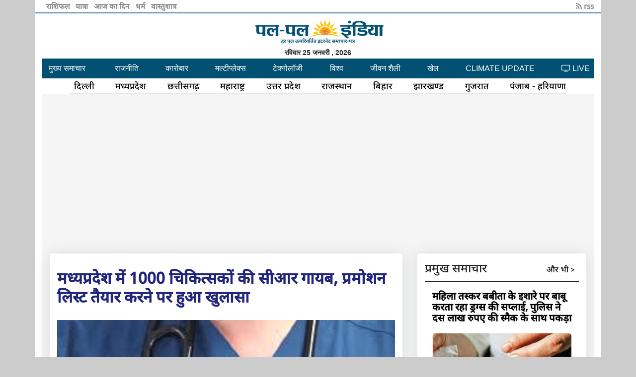

--- FILE ---
content_type: text/html
request_url: https://palpalindia.com/2022/05/26/Madhya-Pradesh-1000-doctors-CR-missing-doctors-promotion-list-health-department-rules-change-news-in-hindi.html
body_size: 4633
content:
<html xmlns="https://www.w3.org/1999/xhtml" xml:lang="hi">

<head>
    <meta name="viewport" content="width=device-width, initial-scale=1" />
    <meta http-equiv="Content-Type" content="text/html; charset=UTF-8" />
    <link rel="shortcut icon" href="https://palpalindia.com/images/icon/icon.png" />
    <meta http-equiv="X-UA-Compatible" content="IE=Edge,chrome=1" />
    <meta name="msvalidate.01" content="1E96B38A1B0E573859ED1F3802C987E4" />
    <meta property="fb:app_id" content="1649725198619188" />
    <meta name="p:domain_verify" content="04c6bc3d0c1a10c7ac98ce9976357dec" />
    <meta name="Description" content=" ,64316,63854,63461,63422,63327" />
    <meta name="Keywords" content=" Madhya Pradesh 1000 doctors CR missing, doctors promotion list, health department rules change,मध्यप्रदेश 1000 चिकित्सकों की सीआर गायब, चिकित्सकों पदोन्नति सूची, स्वास्थ्य विभाग नियमों बदलाव" />
    <meta name="language" content="hindi" />
    <meta name="twitter:card" content="summary_large_image">
    <meta name="twitter:site" content="@palpalindia">
    <meta name="twitter:title" content="मध्यप्रदेश में 1000 चिकित्सकों की सीआर गायब, प्रमोशन लिस्ट तैयार करने पर हुआ खुलासा">
    <meta name="twitter:description" content=",64316,63854,63461,63422,63327">
    <meta name="twitter:creator" content="@palpalindia">
    <meta name="twitter:image:src" content="https://palpalindia.com/2022/05/26/Madhya-Pradesh-1000-doctors-CR-missing-doctors-promotion-list-health-department-rules-change-news-in-hindi.jpg">
    <meta name="twitter:domain" content="https://palpalindia.com/2022/05/26/Madhya-Pradesh-1000-doctors-CR-missing-doctors-promotion-list-health-department-rules-change-news-in-hindi.html">
    <title>मध्यप्रदेश में 1000 चिकित्सकों की सीआर गायब, प्रमोशन लिस्ट तैयार करने पर हुआ खुलासा news in hindi</title>
    <!-- URL of page-->
    <meta property="og:url" content="https://palpalindia.com/2022/05/26/Madhya-Pradesh-1000-doctors-CR-missing-doctors-promotion-list-health-department-rules-change-news-in-hindi.html" />
    <meta property="og:type" content="article" />
    <!-- title of page -->
    <meta property="og:title" content="मध्यप्रदेश में 1000 चिकित्सकों की सीआर गायब, प्रमोशन लिस्ट तैयार करने पर हुआ खुलासा  news in hindi" />
    <!--description-->
    <meta property="og:description" content=",64316,63854,63461,63422,63327" />
    <!--Image address-->
    <meta property="og:image" content="https://palpalindia.com/2022/05/26/Madhya-Pradesh-1000-doctors-CR-missing-doctors-promotion-list-health-department-rules-change-news-in-hindi.jpg" />
    <meta property="og:Keywords" content="Madhya Pradesh 1000 doctors CR missing, doctors promotion list, health department rules change,मध्यप्रदेश 1000 चिकित्सकों की सीआर गायब, चिकित्सकों पदोन्नति सूची, स्वास्थ्य विभाग नियमों बदलाव" />
    <meta property="og:site_name" content="palpalindia" />

    <script type='text/javascript' src='https://platform-api.sharethis.com/js/sharethis.js#property=5f49db385615fd0012f3f263&product=inline-share-buttons' async='async'></script>

    <link media="screen" type="text/css" href="../../../css/bootstrap.min.css" rel="stylesheet" />
    <link media="screen" type="text/css" href="../../../css/bootstrap.css" rel="stylesheet" />
    <link media="screen" type="text/css" href="../../../css/_custom_common.css" rel="stylesheet" />

    <link media="screen" type="text/css" href="../../../css/_custom_mobile_view_changes.css" rel="stylesheet" />
    <link rel="stylesheet" href="https://cdnjs.cloudflare.com/ajax/libs/font-awesome/4.7.0/css/font-awesome.min.css">

    <script type="application/ld+json">
        {
           "@context":"http://schema.org",
           "@type":"BlogPosting",
           "headline":"मध्यप्रदेश में 1000 चिकित्सकों की सीआर गायब, प्रमोशन लिस्ट तैयार करने पर हुआ खुलासा",
           "image":"https://palpalindia.com/2022/05/26/Madhya-Pradesh-1000-doctors-CR-missing-doctors-promotion-list-health-department-rules-change-news-in-hindi.jpg",
           "genre":"Blog",
           "publisher": {
               "@type":"Organization",
               "name":"palpalindia",
               "logo":"http://www.palpalindia.com/images/logo1.gif"
            },
           "url":"https://palpalindia.com/2022/05/26/Madhya-Pradesh-1000-doctors-CR-missing-doctors-promotion-list-health-department-rules-change-news-in-hindi.html"
        }
    </script>
</head>

<body style="background-color: #ccc;">

    <nav id="sidebar" class="active">

    </nav>

    <div class="container _custom_common_maincontainer">

        <div id="top_bar"></div>
        <div id="logo_div"></div>
        <div id="date_div"></div>
        <div id="navbar_div"></div>




        <div class="row mt-0">
            <div class="col-md-12">

                <div class="blog-single gray-bg">
                    <div class="container">
                        <div class="row align-items-start">
                            <div class="col-lg-8 m-15px-tb">
                                <article class="article">
                                    <div class="article-title">
                                        <!-- <h6><a href="#">Bikes and Car </a></h6>-->
                                        <h2>मध्यप्रदेश में 1000 चिकित्सकों की सीआर गायब, प्रमोशन लिस्ट तैयार करने पर हुआ खुलासा</h2>

                                    </div>
                                    <div class="article-img">
                                        <image src= 'Madhya-Pradesh-1000-doctors-CR-missing-doctors-promotion-list-health-department-rules-change-news-in-hindi.jpg' alt='मध्यप्रदेश में 1000 चिकित्सकों की सीआर गायब, प्रमोशन लिस्ट तैयार करने पर हुआ खुलासा' style='width:100%'>
                                    </div>
									
									<br> प्रेषित समय :20:16:34 PM  /  Thu, May 26th, 2022

                                    <div class="sharethis-inline-share-buttons"></div>
                                    <div class="article-content">
                                        <p><strong>पलपल संवाददाता, भोपाल. </strong>मध्यप्रदेश में सरकारी अस्पतालों में विशेषज्ञ डाक्टरों की कमी को दूर करने के लिए स्वास्थ्य विभाग ने नियमों में बदलाव किया है, जिसके चलते 25 प्रतिशत सीधी भर्ती व 75 पदों को प्रमोशन से भरने के आदेश जारी किए गए, विभाग ने जैसे ही चिकित्सकों के पदोन्नति की सूची तैयार की तो पता चला कि डाक्टरों की गोपनीय चरित्रावली (सीआर) ही नहीं मिल रही है. करीब एक हजार डाक्टरों की सीआर के गायब होने से स्वास्थ्य विभाग में हड़कम्प मचा है.</p>

<p>सूत्रों के अनुसार स्वास्थ्य विभाग ने वर्ष 2018 में सीआर का सिस्टम ऑनलाइन कर दिया था, इसके बाद भी डाक्टरों की सीआर नहीं मिल रही है, जिसके चलते परेशान डाक्टरों ने स्वास्थ्य विभाग के अधिकारियों से मुलाकात कर शिकायत की है, स्पेरो पोर्टल पर चिकित्सकों की सीआर को ऑनलाइन जारी करने की व्यवस्था रही इसके बाद भी जिलों के सीएमएचओ, सिविल सर्जन से लेकर स्वास्थ्य निदेशक लेवल के चिकित्सकों की सीआर नहीं मिल रही है. स्वास्थ्य विभाग के अधीन जिला अस्पताल, सिविल अस्पताल, सीएचसी में सेवाए दे रहे चिकित्सा अधिकारियों को विशेषज्ञ के रुप में पदोन्नत किया जा सकता है लेकिन प्रदेश में 1300 मेडिकल अधिकारियों में करीब 50 प्रतिशत की सीआर ही गायब हो गई है. गौरतलब है कि स्वास्थ्य विभग ने पीजी मेडिकल अधिकारियों के 75 प्रतिशत पदों को प्रमोशन से भरने का आदेश जारी किया था, &nbsp;जिसके चलते अस्पतालों में काम कर रहे निश्चेतना विशेषज्ञ, ईएनटी, मेडिकल, स्त्री रोग, नेत्र रोग, अस्थि रोग, शिशु रोग, पैथोलॉजिस्ट, रेडियोलॉजिस्ट, डेंटल सर्जन व &nbsp;सर्जरी विशेषज्ञ पीजी डिग्री, डिप्लोमाधारी डॉक्टर प्रमोट होंगे. पीजी डिग्री, डिप्लोमा पूरा होने के बाद दो साल वरिष्ठ श्रेणी वेतनमान हासिल कर चिकित्सक के पद पर काम वाले या पीजी डिग्री डिप्लोमा के बाद 3 साल की रेगुलर सर्विस अवधि पूरी करने वाले डॉक्टरों को प्रमोशन की मंजूरी दी गई थी.</p>
    Source : <a href='https://palpalindia.com'>palpalindia</a>
    <font=''>ये भी पढ़ें :- </font><br><br><p><a href='https://palpalindia.com/2022/05/18/Khandwa-Madhya-Pradesh-government-minister-Usha-Thakur-said-make-Muslims-your-ideal-Hindus-become-kattar-news-in-hindi.html'>मध्यप्रदेश सरकार की मंत्री ने कहा: मुसलमानों को अपना आदर्श बनाओ, हिन्दू भी उनके जैसे कट्टर बने</a></p><p><a href='https://palpalindia.com/2022/05/11/Madhya-Pradesh-Panchayat-and-urban-body-election-June-OBC-reservation-State-Election-Commission-news-in-hindi.html'>मध्यप्रदेश में पंचायत- नगरीय निकाय चुनाव जून में..!</a></p><p><a href='https://palpalindia.com/2022/05/05/Madhya-Pradesh-backward-class-reservation-35-percent-Public-Report-OBC-Supreme-Court-Shivraj-Singh-news-in-hindi.html'>मध्यप्रदेश में पिछड़ा वर्ग को आरक्षण 35 प्रतिशत, सुप्रीम कोर्ट की सख्ती के बाद सार्वजनिक की रिपोर्ट</a></p><p><a href='https://palpalindia.com/2022/05/05/Madhya-Pradesh-Jabalpur-Energy-Minister-Pradyuman-Singh-Tomar-inauguration-of-Manthan-2022-workshop-news-in-hindi.html'>मध्यप्रदेश की विद्युत स्थिति दूसरे प्रदेशों की तुलना में बेहतर: प्रद्युम्न सिंह तोमर</a></p><p><a href='https://palpalindia.com/2022/05/04/Madhya-Pradesh-even-journalists-are-not-safe-common-citizens-freedom-in-danger--news-in-hindi.html'>अभिमनोजः मध्यप्रदेश में पत्रकार भी सुरक्षित नहीं , आम नागरिक की आजादी खतरे में पड़ती जा रही?</a></p>
                                    </div>
									<!-- Composite Start --> <div id="M742668ScriptRootC1193201"></div> <script src="https://jsc.mgid.com/p/a/palpalindia.com.1193201.js" async></script> <!-- Composite End -->
									

                                </article>
                                <div class="contact-form article-comment">
                                    <h4>Leave a Reply</h4>
                                    <form id="contact-form" method="POST">
                                        <div class="row">
                                            <div class="col-md-6">
                                                <div class="form-group">
                                                    <input name="Name" id="name" placeholder="Name *" class="form-control" type="text">
                                                </div>
                                            </div>
                                            <div class="col-md-6">
                                                <div class="form-group">
                                                    <input name="Email" id="email" placeholder="Email *" class="form-control" type="email">
                                                </div>
                                            </div>
                                            <div class="col-md-12">
                                                <div class="form-group">
                                                    <textarea name="message" id="message" placeholder="Your message *" rows="4" class="form-control"></textarea>
                                                </div>
                                            </div>
                                            <div class="col-md-12">
                                                <div class="send">
                                                    <button class="px-btn theme"><span>Submit</span> <i class="arrow"></i></button>
                                                </div>
                                            </div>
                                        </div>
                                    </form>
                                </div>
                            </div>
                            <div class="col-lg-4 m-15px-tb blog-aside">


                                <!-- Trending Post -->
                                <div class="widget widget-post">
                                   
                                    <div class="widget-body" id="related_news">

                                    </div>
                                </div>
                                <!-- End Trending Post -->

                                <!-- End widget Tags -->
                            </div>
                        </div>
                    </div>
                </div>


                <link media="screen" type="text/css" href="../../../css/_custom_news_page.css" rel="stylesheet" />

            </div>
        </div>

        <!--
        <i class="fa fa-shield fa-rotate-270 theme_blue_text_color" ></i> 
-->



    </div>


    <script src="https://code.jquery.com/jquery-1.12.4.js"></script>
    <script src="https://code.jquery.com/ui/1.12.1/jquery-ui.js"></script>
    <script src="../../../include/_footer/_footer_script_news_page.js?v=1233"></script>
<script async src="https://pagead2.googlesyndication.com/pagead/js/adsbygoogle.js?client=ca-pub-6972611196310214"
     crossorigin="anonymous"></script>
	 
    <script>
        $(document).ready(function() {
            $("#related_news").load('../../../include/_ajax/_news_page_tag_related_news.php', 'page=jabalpur');
        });
    </script>


    <!-- GOOGLE ANALYTIC STARTS HERE-->
    <script type="text/javascript">
        var _gaq = _gaq || [];
        _gaq.push(['_setAccount', 'UA-38081462-1']);
        _gaq.push(['_trackPageview']);
        (function() {
            var ga = document.createElement('script');
            ga.type = 'text/javascript';
            ga.async = true;
            ga.src = ('httpss:' == document.location.protocol ? 'httpss://' : 'https://') + 'stats.g.doubleclick.net/dc.js';
            var s = document.getElementsByTagName('script')[0];
            s.parentNode.insertBefore(ga, s);
        })();
    </script>
    <script src="httpss://apis.google.com/js/platform.js" async defer></script>

<script defer src="https://static.cloudflareinsights.com/beacon.min.js/vcd15cbe7772f49c399c6a5babf22c1241717689176015" integrity="sha512-ZpsOmlRQV6y907TI0dKBHq9Md29nnaEIPlkf84rnaERnq6zvWvPUqr2ft8M1aS28oN72PdrCzSjY4U6VaAw1EQ==" data-cf-beacon='{"version":"2024.11.0","token":"0be3d09828504f20ad045c5925f0f7d1","r":1,"server_timing":{"name":{"cfCacheStatus":true,"cfEdge":true,"cfExtPri":true,"cfL4":true,"cfOrigin":true,"cfSpeedBrain":true},"location_startswith":null}}' crossorigin="anonymous"></script>
</body>

</html>

--- FILE ---
content_type: text/html; charset=UTF-8
request_url: https://palpalindia.com/include/_date/_date.php
body_size: -202
content:


        <!--<style>
        @media only screen and (max-width: 600px) {
          body {
            background-color: lightblue;
          }
    </style>-->

    <div class="d-flex justify-content-center date_div" >

        रविवार 25 जनवरी    , 2026 
    </div>

		
		
		

--- FILE ---
content_type: text/html; charset=UTF-8
request_url: https://palpalindia.com/include/_navbar/_navbar_index_news_page.php
body_size: 506
content:
<div class="d-flex justify-content-between bd-highlight _navbar_mainnavigation sticky-top">

            <div class="p-2 bd-highlight _custom_both_nav_menu _custom_mobile_navbar_bar_icon _custom_common_deskdisplaynone sidebar-toggle" onclick="show_sidebar()" ><i class="fa fa-bars" aria-hidden="true"></i></div>
<div class="p-2 bd-highlight _custom_both_nav_menu _custom_common_min_width_100 text-center "><a href="https://palpalindia.com/">मुख्य समाचार </a> </div>
<!--<div class="p-2 bd-highlight _custom_both_nav_menu "> <a href="https://palpalindia.com/icc/cwc/">World Cup </a> </div>
			<!--<div class="p-2 bd-highlight _custom_both_nav_menu  _custom_common_min_width_100 _custom_common_samagra"  > <a href="https://palpalindia.com/ipl.php" > CRICKET  </a> </div> -->
            <div class="p-2 bd-highlight _custom_both_nav_menu "><a href="https://palpalindia.com/rajniti.php">राजनीति </a></div>
            <div class="p-2 bd-highlight _custom_both_nav_menu _custom_mobile_displaynone"><a href="https://palpalindia.com/karobar.php">कारोबार</a> </div>
            <div class="p-2 bd-highlight _custom_both_nav_menu "> <a href="https://palpalindia.com/multiplex.php"> मल्टीप्लेक्स </a></div>
            <div class="p-2 bd-highlight _custom_both_nav_menu _custom_mobile_displaynone"> <a href="https://palpalindia.com/technology.php">टेक्नोलॉजी </a> </div>
            <div class="p-2 bd-highlight _custom_both_nav_menu _custom_mobile_displaynone"><a href="https://palpalindia.com/vishv.php"> विश्व</a> </div>
            <div class="p-2 bd-highlight _custom_both_nav_menu _custom_mobile_displaynone"> <a href="https://palpalindia.com/lifestyle.php">जीवन शैली </a></div>
            <div class="p-2 bd-highlight _custom_both_nav_menu _custom_mobile_displaynone"> <a href="https://palpalindia.com/cricket.php">खेल </a> </div>
            <div class="p-2 bd-highlight _custom_both_nav_menu _custom_mobile_displaynone"> <a href="https://palpalindia.com/climate_update.php">CLIMATE UPDATE</a> </div>
            <div class="p-2 bd-highlight _custom_both_nav_menu _custom_mobile_live_bg_color"  > <a href="live.php"> <i class="fa fa-television" aria-hidden="true"></i> LIVE </a></div>
            <!--<div class="p-2 bd-highlight _custom_both_nav_menu _custom_mobile_displaynone _custom_common_min_width_100 _custom_common_samagra" id="sidebarCollapse" onclick="show_sidebar()"> समग्र </div>-->
        </div>

        

<div class="d-flex justify-content-between city_nav ">
  <div class="pl-2 bd-highlight"> <a href="https://palpalindia.com/delhi.php">दिल्ली</a> </div>
  <div class="pl-2 bd-highlight"><a href="https://palpalindia.com/madhya_pradesh.php"> मध्यप्रदेश </a></div>
  <div class="pl-2 bd-highlight"><a href="https://palpalindia.com/chhattisgarh.php"> छत्तीसगढ़</a>  </div>
  <div class="pl-2 bd-highlight _custom_mobile_displaynone"><a href="https://palpalindia.com/maharashtra.php">महाराष्ट्र </a> </div>
  <div class="pl-2 bd-highlight _custom_mobile_displaynone"><a href="https://palpalindia.com/uttar_pradesh.php">उत्तर प्रदेश </a>  </div>
  <div class="pl-2 bd-highlight _custom_mobile_displaynone"><a href="https://palpalindia.com/rajasthan.php">राजस्थान </a>  </div>
  <div class="pl-2 bd-highlight"><a href="https://palpalindia.com/bihar.php">बिहार </a> </div>
  <div class="pl-2 bd-highlight _custom_mobile_displaynone"><a href="https://palpalindia.com/jharkhand.php">झारखण्ड </a> </div>
  <div class="pl-2 bd-highlight _custom_mobile_displaynone"><a href="https://palpalindia.com/gujrat.php">गुजरात </a> </div>
  <div class="pl-2 bd-highlight _custom_mobile_displaynone"><a href="https://palpalindia.com/haryana.php">पंजाब - हरियाणा  </a> </div>
  
</div>        

--- FILE ---
content_type: text/html; charset=UTF-8
request_url: https://palpalindia.com/include/_ajax/_news_page_tag_related_news.php?page=jabalpur
body_size: 1539
content:
<section class="section-01">
    <div class="row">
        <div class="col-lg-12 col-md-12 col-12">
            <h4 class="heading-large">प्रमुख समाचार  <span class="float-right aur_bhi p-2"><a href="https://palpalindia.com" target="_blank"> और भी > </a></span></h4>
            <div class="">
                <div class="col-lg-12 card card _custom_mobile_padding_0 ">
                                            <div class="card">
                            <div class="card-body  card-body-new-padding">
                                <div class="news-title "><a href="https://palpalindia.com/2026/01/25/madhya-pradesh-Jabalpur-drug-smuggler-Babita-Babu-kept-supplying-drugs-on-instructions-caught-with-smack.html">
                                        <h5 class="title-related-news-small">महिला तस्कर बबीता के इशारे पर बाबू करता रहा ड्रग्स की सप्लाई, पुलिस ने दस लाख रुपए की स्मैक के साथ पकड़ा</h5>
                                    </a></div>


                            </div>
                            <div>
                                <a href="https://palpalindia.com/2026/01/25/madhya-pradesh-Jabalpur-drug-smuggler-Babita-Babu-kept-supplying-drugs-on-instructions-caught-with-smack.html">
                                    <img class="img-fluid  img-news-pramukh-samachar" src="https://palpalindia.com/2026/01/25/madhya-pradesh-Jabalpur-drug-smuggler-Babita-Babu-kept-supplying-drugs-on-instructions-caught-with-smack_300.jpg" alt="2026/01/25/madhya-pradesh-Jabalpur-drug-smuggler-Babita-Babu-kept-supplying-drugs-on-instructions-caught-with-smack_300.jpg" >
                                </a>
                            </div>

                        </div>
                                            <div class="card">
                            <div class="card-body  card-body-new-padding">
                                <div class="news-title "><a href="https://palpalindia.com/2026/01/25/madhya-pradesh-9-prisoners-will-released-from-Jabalpur-Central-Jail-on-Republic-Day-after-completing-their-sentence.html">
                                        <h5 class="title-related-news-small">गणतंत्र दिवस पर जबलपुर सेंट्रल जेल से रिहा होगे 9 कैदी, अच्छे आचरण-  सजा अवधि पूरी करने पर मिली मुक्ति</h5>
                                    </a></div>


                            </div>
                            <div>
                                <a href="https://palpalindia.com/2026/01/25/madhya-pradesh-9-prisoners-will-released-from-Jabalpur-Central-Jail-on-Republic-Day-after-completing-their-sentence.html">
                                    <img class="img-fluid  img-news-pramukh-samachar" src="https://palpalindia.com/2026/01/25/madhya-pradesh-9-prisoners-will-released-from-Jabalpur-Central-Jail-on-Republic-Day-after-completing-their-sentence_300.jpg" alt="2026/01/25/madhya-pradesh-9-prisoners-will-released-from-Jabalpur-Central-Jail-on-Republic-Day-after-completing-their-sentence_300.jpg" >
                                </a>
                            </div>

                        </div>
                                            <div class="card">
                            <div class="card-body  card-body-new-padding">
                                <div class="news-title "><a href="https://palpalindia.com/2026/01/25/madhya-pradesh-Jabalpur-RDU-Employee-suspended-for-misbehaving-with-Vice-Chancellor-also-accused-in-sex-scandal.html">
                                        <h5 class="title-related-news-small">RDVV के कुलगुरु से अभद्रता करने वाला कर्मचारी सस्पेंड, सेक्स स्केंडल में भी रहा आरोपी</h5>
                                    </a></div>


                            </div>
                            <div>
                                <a href="https://palpalindia.com/2026/01/25/madhya-pradesh-Jabalpur-RDU-Employee-suspended-for-misbehaving-with-Vice-Chancellor-also-accused-in-sex-scandal.html">
                                    <img class="img-fluid  img-news-pramukh-samachar" src="https://palpalindia.com/2026/01/25/madhya-pradesh-Jabalpur-RDU-Employee-suspended-for-misbehaving-with-Vice-Chancellor-also-accused-in-sex-scandal_300.jpg" alt="2026/01/25/madhya-pradesh-Jabalpur-RDU-Employee-suspended-for-misbehaving-with-Vice-Chancellor-also-accused-in-sex-scandal_300.jpg" >
                                </a>
                            </div>

                        </div>
                                            <div class="card">
                            <div class="card-body  card-body-new-padding">
                                <div class="news-title "><a href="https://palpalindia.com/2026/01/25/madhya-pradesh-Jabalpur-Maa-Narmada-Prakatyotsav-Rath-Yatra-Minister-Rakesh-Singh-thousands-of-devotees-participated.html">
                                        <h5 class="title-related-news-small">मां नर्मदा प्राकट्योत्सव पर निकली रथ यात्रा, संतजन, मंत्री राकेश सिंह सहित हजारों श्रद्धालु शामिल हुए</h5>
                                    </a></div>


                            </div>
                            <div>
                                <a href="https://palpalindia.com/2026/01/25/madhya-pradesh-Jabalpur-Maa-Narmada-Prakatyotsav-Rath-Yatra-Minister-Rakesh-Singh-thousands-of-devotees-participated.html">
                                    <img class="img-fluid  img-news-pramukh-samachar" src="https://palpalindia.com/2026/01/25/madhya-pradesh-Jabalpur-Maa-Narmada-Prakatyotsav-Rath-Yatra-Minister-Rakesh-Singh-thousands-of-devotees-participated_300.jpg" alt="2026/01/25/madhya-pradesh-Jabalpur-Maa-Narmada-Prakatyotsav-Rath-Yatra-Minister-Rakesh-Singh-thousands-of-devotees-participated_300.jpg" >
                                </a>
                            </div>

                        </div>
                    

                </div>

            </div>
        </div>

    </div>

</section>

<div style="clear: both;"></div>

    <div class="latest-post-aside media">
        <div class="lpa-left media-body">
            <div class="lpa-title">
                <h5><a href="https://palpalindia.com/2026/01/25/Jabalpur-Indore-sweet-shop---license-suspended-foul-smelling-water-found---Food-Department-takes-action..html">जबलपुर : इंदौर सेव भंडार का खाद्य लाइसेंस निलंबित, बदबूदार पानी भी भरा मिला; खाद्य विभाग ने की कार्रवाई</a></h5>
            </div>

        </div>
        <div class="lpa-right">
            <a href="https://palpalindia.com/2026/01/25/Jabalpur-Indore-sweet-shop---license-suspended-foul-smelling-water-found---Food-Department-takes-action..html">
                <img src="https://palpalindia.com/2026/01/25/Jabalpur-Indore-sweet-shop---license-suspended-foul-smelling-water-found---Food-Department-takes-action._100.jpg" title="" alt="">
            </a>
        </div>
    </div>

    <div class="latest-post-aside media">
        <div class="lpa-left media-body">
            <div class="lpa-title">
                <h5><a href="https://palpalindia.com/2026/01/25/Jabalpur---Narmada-Jayanti---Gwarighat---Bhedaghat---Tilwaraghat---Traffic-plan-released.html">जबलपुर : नर्मदा जयंती में ग्वारीघाट, भेड़ाघाट और तिलवाराघाट के लिए ट्रैफिक प्लान जारी, भारी वाहनों का प्रवेश प्रतिबंधित</a></h5>
            </div>

        </div>
        <div class="lpa-right">
            <a href="https://palpalindia.com/2026/01/25/Jabalpur---Narmada-Jayanti---Gwarighat---Bhedaghat---Tilwaraghat---Traffic-plan-released.html">
                <img src="https://palpalindia.com/2026/01/25/Jabalpur---Narmada-Jayanti---Gwarighat---Bhedaghat---Tilwaraghat---Traffic-plan-released_100.jpg" title="" alt="">
            </a>
        </div>
    </div>

    <div class="latest-post-aside media">
        <div class="lpa-left media-body">
            <div class="lpa-title">
                <h5><a href="https://palpalindia.com/2026/01/24/madhya-pradesh-Jabalpur-Municipal-Commissioner-RP-Ahirwar-conducts-regular-field-visit-inspects-cleanliness-in-Amkhera-and-Gohalpur-on-foot.html">निगमायुक्त का नियमित फील्ड विजिट, अमखेरा और गोहलपुर में पैदल निरीक्षण कर परखी सफाई व्यवस्था</a></h5>
            </div>

        </div>
        <div class="lpa-right">
            <a href="https://palpalindia.com/2026/01/24/madhya-pradesh-Jabalpur-Municipal-Commissioner-RP-Ahirwar-conducts-regular-field-visit-inspects-cleanliness-in-Amkhera-and-Gohalpur-on-foot.html">
                <img src="https://palpalindia.com/2026/01/24/madhya-pradesh-Jabalpur-Municipal-Commissioner-RP-Ahirwar-conducts-regular-field-visit-inspects-cleanliness-in-Amkhera-and-Gohalpur-on-foot_100.jpg" title="" alt="">
            </a>
        </div>
    </div>




<link media="screen" type="text/css" href="../../../css/_index_col_md-8_column.css?v=252" rel="stylesheet" />

--- FILE ---
content_type: text/html; charset=utf-8
request_url: https://www.google.com/recaptcha/api2/aframe
body_size: 267
content:
<!DOCTYPE HTML><html><head><meta http-equiv="content-type" content="text/html; charset=UTF-8"></head><body><script nonce="Y_ZUrues0NpAJjYiZpjITA">/** Anti-fraud and anti-abuse applications only. See google.com/recaptcha */ try{var clients={'sodar':'https://pagead2.googlesyndication.com/pagead/sodar?'};window.addEventListener("message",function(a){try{if(a.source===window.parent){var b=JSON.parse(a.data);var c=clients[b['id']];if(c){var d=document.createElement('img');d.src=c+b['params']+'&rc='+(localStorage.getItem("rc::a")?sessionStorage.getItem("rc::b"):"");window.document.body.appendChild(d);sessionStorage.setItem("rc::e",parseInt(sessionStorage.getItem("rc::e")||0)+1);localStorage.setItem("rc::h",'1769349936518');}}}catch(b){}});window.parent.postMessage("_grecaptcha_ready", "*");}catch(b){}</script></body></html>

--- FILE ---
content_type: text/css
request_url: https://palpalindia.com/css/_custom_common.css
body_size: 1251
content:
/*
this file the css for respectively part ends with " PART END "
font-face
sidebar
main_container
chunav_rashifal_div 
logo_div
date_div
navigation
city navigation
banner
section


*/

@media only screen and (min-width: 601px) {
    @font-face {
        font-family: NotoSansDevanagariUI;
        src: url('font/Noto_Sans/NotoSans-Medium.ttf');
    }
    @font-face {
        font-family: logoFont;
        src: url('/css/font/Arya-Bold.ttf');
    }
    ._custom_common_right_padding {
        position: relative;
        right: 20px;
    }
    .whatsapp-image-anchor {
        text-align: center;
    }
    ._custom_common_footer_bottom_ad_div_fixed {
        width: 100%;
        background-color: #ccc;
        height: 55px;
        position: fixed;
        bottom: 0;
        align-content: center;
    }
    /* font-face PART END */
    /* ---------------------------------------------------
        SIDEBAR STYLE
    ----------------------------------------------------- */
    .wrapper {
        display: flex;
    }
    #sidebar {
        min-width: 250px;
        max-width: 250px;
        background: rgb(26, 26, 26);
        color: #fff;
        transition: all 0.6s cubic-bezier(0.945, 0.020, 0.270, 0.665);
        transform-origin: bottom left;
        position: fixed;
        z-index: 9999;
        overflow-y: scroll;
        height: 100%;
    }
    #sidebar.active {
        margin-left: -250px;
        transform: rotateY(100deg);
    }
    #sidebar .sidebar-header {
        padding: 20px;
        background: rgb(26, 26, 26);
    }
    #sidebar ul.components {
        padding: 20px 0;
    }
    #sidebar ul li a {
        padding: 10px;
        color: #fff;
        font-size: 1.1em;
        display: block;
        text-align: center;
    }
    #sidebar ul li a:hover {
        color: #fff;
        background: rgb(26, 26, 26);
    }
    #sidebar ul li.active>a,
    a[aria-expanded="true"] {
        color: #fff;
        background: rgb(26, 26, 26);
    }
    a[data-toggle="collapse"] {
        position: relative;
    }
    a[aria-expanded="false"]::before,
    a[aria-expanded="true"]::before {
        content: '\e259';
        display: block;
        position: absolute;
        right: 20px;
        font-family: 'Glyphicons Halflings';
        font-size: 0.6em;
    }
    a[aria-expanded="true"]::before {
        content: '\e260';
    }
    ul ul a {
        font-size: 0.9em !important;
        padding-left: 30px !important;
        background: rgb(26, 26, 26);
    }
    /* sidebar PART END */
    ._custom_common_maincontainer {
        background-color: white;
    }
    /* main_container PART END */
    .topdiv {
        border-bottom: 2px solid steelblue;
    }
    .topdiv .a_left {
        font: 700 15px/24px 'Noto Sans', sans-serif;
        color: #938e8e !important;
        text-decoration: none;
        font-family: NotoSansDevanagariUI;
    }
    .topdiv .a_right {
        font: 700 15px/24px 'Noto Sans', sans-serif;
        float: right;
        color: #938e8e !important;
        text-decoration: none;
        font-family: NotoSansDevanagariUI;
    }
    .top-right-column {
        position: relative;
        right: 0px;
    }
    /* chunav_rashifal_div  PART END  */
    /* logo_div start  */
    .logodiv {
        margin-top: 1%;
    }
    .logoDivText {
        margin-top: 2%;
        font: 700 52px/30px 'Noto Sans', sans-serif;
    }
    .logo_image {
        width: 25%;
    }
    ._custom_common_logo_font {
        font-size: 82px;
        color: crimson;
    }
    /* logo_div PART END */
    .date_div {
        font: 700 14px/24px 'Noto Sans', sans-serif;
    }
    /* date_div PART END */
    ._navbar_mainnavigation {
        /*#607d8b #002866*/
        background-color: #025173;
        font: 700 14px/24px;
        color: #fff;
        white-space: nowrap;
        display: table;
        width: 100%;
		overflow: overlay;
    }
    ._navbar_mainnavigation div {
        display: table-cell;
    }
    ._live_bg_color {
        background-color: lightslategrey;
    }
    ._custom_common_min_width_100 {
        min-width: 100px;
    }
    ._custom_common_samagra {
        background-color: rgb(68, 68, 68);
        text-align: center;
    }
    ._custom_common_deskdisplaynone {
        display: none !important;
    }
    ._custom_both_padding_0 {
        padding: 0px;
    }
    ._custom_both_nav_menu {
        cursor: pointer;
    }
    ._custom_both_nav_menu a {
        color: #fff;
        text-decoration: none;
    }
    /*navigation PART END*/
    .city_nav {
        width: 90%;
        margin: auto;
        border-bottom: 1px solid #E6E6E6;
		overflow: overlay;
    }
    .city_nav div a {
        font: 592 18px/30px 'Noto Sans', sans-serif;
        color: #000;
        font-family: NotoSansDevanagariUI;
        white-space: nowrap;
    }
    /*city navigation PART END*/
    /* Banner STARTS */
    .banner_heading_full_width {
        width: 100%;
        text-align: center;
    }
    .banner_heading_full_width a {
        font: 700 55px/30px 'Noto Sans', sans-serif;
        line-height: 1.1;
        font-family: NotoSansDevanagariUI;
        color: #000;
		word-wrap: break-word;
    }
    .banner_image_full_width {
        margin: auto;
        width: 950px;
        height: 450px;
		max-width: 100%;
    }
    .banner_image {
        margin: auto;
        width: 950px;
        height: 450px;
    }
    .banner_heading_col_md_8 {
        text-align: center;
        font: 700 40px/30px 'Noto Sans', sans-serif;
        line-height: 1.1;
        font-family: NotoSansDevanagariUI;
        color: #000;
    }
    .banner_image_col_md_8 {
        margin: auto;
        width: 95%;
    }
    .banner_image_div_col_md_4 {
        padding-left: 0px !important;
        padding-right: 0px !important;
    }
    .banner_image_col_md_4 {
        margin: auto;
        width: 95%;
    }
    .banner_heading_col_md_4 {
        text-align: center;
        font: 700 15px/30px 'Noto Sans', sans-serif;
        line-height: 1.1;
        font-family: NotoSansDevanagariUI;
        color: #000;
    }
    .banner_col_md_4_row_div {
        background-color: #ccc;
    }
    /* Banner PART END */
    /*abhimat div starts*/
    ._custom_common_abhimat_div {
        /* border-right: 1px solid #d5d5d5; */
        padding-right: 0px;
    }
    /*abhimat div ends*/


 .image {
            width: 100%;
            height: auto;
        }

        .overlay {
            position: absolute;
            top: 0;
            bottom: 0;
            left: 0;
            right: 0;
            height: 100%;
            width: 100%;
            opacity: 0.3;
            transition: .3s ease;
            background-color: transparent;
        }
        .overlay:hover {
            opacity: 0.7;
        }

        .play-icon {
            color: black;
            font-size: 2rem;
            position: absolute;
            top: 57%;
            left: 50%;
            transform: translate(-50%, -50%);
            -ms-transform: translate(-50%, -50%);
            cursor: pointer;
            width: 20%;
            z-index: 2;

        }
}

--- FILE ---
content_type: text/css
request_url: https://palpalindia.com/css/_index_col_md-8_column.css?v=252
body_size: 1130
content:
section {
    padding: 0 0 30px 0;
    float: left;
    width: 100%
}

.card {
    float: left;
    width: 100%
}

.title-small {
    color: #141517;
    font-size: 16px;
    font-weight: 400;
    line-height: 23px;
    margin: 6px 0 0
}

.title-x-small {
    font-size: 18px;
    margin: 0
}

.title-small a,
.title-x-small a {
    color: inherit;
    font-size: 17px;
    line-height: 1.4
}
.section-01 .title-small_multiplex {
	font-size: 14px;
    line-height: 1.2
}

.card-block {
    padding: 0 10px 10px
}

.card-text {
    margin: 0
}

.text-time {
    color: red;
    font-weight: 600
}

.side-bar .nav-tabs {
    border-bottom: none
}

.side-bar .nav-tabs .nav-link {
    color: #aeaeae;
    text-transform: uppercase;
    border: none
}

.side-bar .nav-tabs .nav-link.active,
.side-bar .nav-tabs .nav-link:hover {
    cursor: pointer;
    border-bottom: 2px solid red;
    text-transform: uppercase;
    color: inherit;
    background-color: inherit;
}

.sidebar-tabing .media {
    margin-top: 10px;
    padding-bottom: 10px;
    border-bottom: 1px dotted #ccc;
}

.sidebar-tabing img {
    width: 120px;
    border-radius: 5px;
    /*height: 100px*/
}

.sidebar-tabing .title-small {
    line-height: 23px;
    margin-top: 5px;
    font-size: 16px
}

.card {
    margin-bottom: 10px
}

.section-01 {
    float: left;
    width: 100%;
    border-bottom: 1px solid #d5d5d5
}

.section-01 .heading-large {
    border-bottom: 2px solid #222;
    color: #222;
    float: left;
    width: 100%;
    padding: 0 0 6px;
    margin: 0 0 5px;
    text-align: left;
    font-family: NotoSansDevanagariUI
}

.section-01 .heading-large::after,
.section-01 .heading-large::before {
    background: 0 0
}

.section-01 .heading-small {
    border-bottom: 2px solid #222;
    color: #222;
    float: left;
    margin: 7px 0 0;
    width: 100%;
    padding-bottom: 10px;
    font-size: 18px
}

.section-01 .title-small {
    margin-bottom: 5px;
    font-size: 17px
}

.section-01 .news-block {
    border-bottom: 1px dashed #000;
    padding-bottom: 30px;
    border: none
}

.section-01 aside>.news-block {
    border-bottom: 1px dashed #000;
    padding-bottom: 19px
}

.section-01 aside>.news-block:last-child {
    border-bottom: none;
    margin-bottom: 20px
}

.section-01 .card {
    border: none
}

.section-01 .card-block {
    padding: 10px 0
}

.section-01 .video-sec {
    float: left;
    margin-top: 30px;
    width: 100%
}

.section-01 .video-block {
    float: left;
    margin-top: 20px;
    width: 100%
}

.btn,
.section-01 a,
a:hover {
    outline: 0!important
}

.section-01 .btn-search {
    background: #fd3a13;
    border-color: #fd3a13;
    color: #fff;
    padding: 7px 10px
}

.section-01 .btn-search:hover {
    background: #ca1b1b;
    border-color: #ca1b1b
}

.section-01 section {
    padding: 30px 0;
    float: left;
    width: 100%
}

.section-01 .card {
    float: left;
    width: 100%
}

.section-01 .navbar {
    border: medium none;
    float: left;
    margin-bottom: 0;
    width: 100%;
    border-radius: 0
}

.section-01 .title-large {
    font-size: 20px;
    margin: 10px 0 5px;
    line-height: 27px;
    color: #141517
}

.section-01 .title-related-news-small {
    font-size: 20px;
    font-family: NotoSansDevanagariUI;
    font-weight: 600;
    line-height: 1.1;
    color: #000;
    margin: 0px 0 0;
}

.section-01 .title-small {
    font-size: 26px;
    font-family: NotoSansDevanagariUI;
    font-weight: 400;
    line-height: 1.1;
    color: #000;
    margin: 0px 0 0;
}

.section-01 .title-x-small {
    font-size: 18px;
    margin: 0
}

.section-01 .title-large a,
.title-small a,
.title-x-small a {
    color: inherit;
}

@media only screen and (min-width: 600px) {
    .section-01 .title-large a,
    .title-small a,
    .title-x-small a {
        font-size: 18px;
        line-height: 26px;
        font-weight: bold;
        color: #333;
    }
.desktop-display-none{
display:none;
}
}

.section-01 .banner-sec {
    float: left;
    width: 100%;
    background: #ebebeb
}

.section-01 .card-block {
    padding: 0 10px 10px
}

.section-01 .card-text {
    margin: 0
}

.section-01 .text-time {
    color: red;
    font-weight: 600
}

.img-news-pramukh-samachar {
    width: 100%;
    border-radius: 5px;
}

.section-01 .banner-sec .card-img-overlay {
    padding: 0;
    top: 3px;
    left: 7px;
    height: 20%
}

._custom_section_nav_menu_tab {
    width: 100%;
    overflow-x: scroll;
    white-space: nowrap;
    flex-wrap: initial;
}

.card-body-new-padding {
    padding: .8rem 0 1.25rem 0
}

.aur_bhi {
    font-size: 16px
}

.aur_bhi a {
    color: #000;
    text-decoration: none
}

.mulplex_section_index_page {
    background-color: #002866;
    color: #fff;
    border-radius: 5px;
}

.multiplex_nav_link {
    padding: .5rem 0.5rem 1rem .5rem;
}

.cricket_section_index_page {
    border: 6px solid rgb(26, 26, 26);
    padding: 16px;
}

.aajkadin_section_index_page {
    background-color: #E08119;
    color: #fff;
    border-radius: 5px;
}

.white_font_section_index_page .nav-link.active {
    background-color: inherit;
    color: #fff;
}

.white_font_section_index_page a {
    color: #fff;
    line-height: 1.2;
    font-weight: 500;
    ;
}

.white_font_section_index_page ._bottom_anchor_aur_bhi {
    color: red;
    float: right;
}

.white_font_section_index_page .heading-large {
    border-bottom: 2px solid #fff;
    color: #fff;
}

.white_font_section_index_page .heading-small {
    border-bottom: 2px solid #222;
    color: #fff
}

.white_font_section_index_page .title-small {
    color: #fff;
}

.white_font_section_index_page .news-block {
    border-bottom: 1px dashed #fff
}

.white_font_section_index_page aside>.news-block {
    border-bottom: 1px dashed #fff
}

.white_font_section_index_page .card {
    background-color: inherit;
    margin-bottom: 0px;
}

.black_font_section_index_page .card {
    background-color: inherit;
    margin-bottom: 0px;
}

.white_font_section_index_page .nav-tabs .nav-link {
    color: #fff;
}

.label-news-bottom {
    font-family: 'NotoSansDevanagariUI';
    font-size: 16px;
    font-weight: 600;
    color: #777d80;
}
.label-news-bottom a {
	text-decoration: none;
	color:inherit;
}

.whatsapp-icon-small-news-img-bottom {
    padding-top: 8px;
    font-size: 18px;
}

.col-md-4-img-news-a {
    text-align: center;
}

.label-white {
    color: #ccc;
}

.multiplex-card {
    border-bottom: 1px solid #ccc;
}

.col-md-4-small-img {
    width: 100px;
    background-size: cover;
    background-repeat: no-repeat;
    background-position: center center;
    height: 80px;
    border-radius: 5px;
}

.wt {
    font-family: 'NotoSansDevanagariUI';
    font-size: 16px;
    color: #8c8c8c;
    text-align: center;
}

.whatsapp-share-div {
    text-align: center;
}